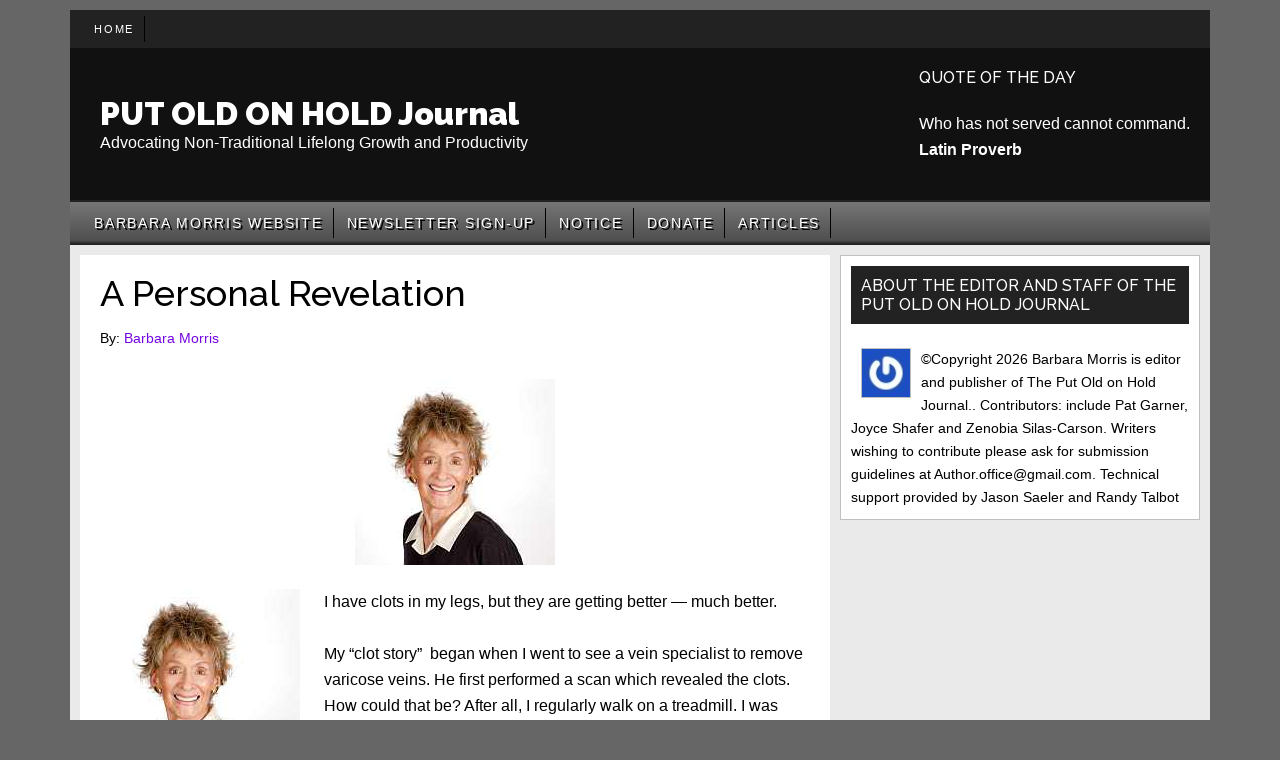

--- FILE ---
content_type: text/html; charset=UTF-8
request_url: https://putoldonholdjournal.com/blog/a-personal-revelation/
body_size: 11196
content:
<!DOCTYPE html>
<html lang="en-US">
<head >
<meta charset="UTF-8" />
<meta name="viewport" content="width=device-width, initial-scale=1" />
<title>A Personal Revelation &#8211; PUT OLD ON HOLD Journal</title>
<meta name='robots' content='max-image-preview:large' />
<link rel='dns-prefetch' href='//widgetlogic.org' />
<link rel='dns-prefetch' href='//fonts.googleapis.com' />
<link rel="alternate" type="application/rss+xml" title="PUT OLD ON HOLD Journal &raquo; Feed" href="http://feeds.feedburner.com/PutOldOnHoldNewsletter" />
<link rel="alternate" type="application/rss+xml" title="PUT OLD ON HOLD Journal &raquo; Comments Feed" href="https://putoldonholdjournal.com/comments/feed/" />
<link rel="alternate" type="application/rss+xml" title="PUT OLD ON HOLD Journal &raquo; A Personal Revelation Comments Feed" href="https://putoldonholdjournal.com/blog/a-personal-revelation/feed/" />
<link rel="alternate" title="oEmbed (JSON)" type="application/json+oembed" href="https://putoldonholdjournal.com/wp-json/oembed/1.0/embed?url=https%3A%2F%2Fputoldonholdjournal.com%2Fblog%2Fa-personal-revelation%2F" />
<link rel="alternate" title="oEmbed (XML)" type="text/xml+oembed" href="https://putoldonholdjournal.com/wp-json/oembed/1.0/embed?url=https%3A%2F%2Fputoldonholdjournal.com%2Fblog%2Fa-personal-revelation%2F&#038;format=xml" />
<link rel="canonical" href="https://putoldonholdjournal.com/blog/a-personal-revelation/" />
<style id='wp-img-auto-sizes-contain-inline-css'>
img:is([sizes=auto i],[sizes^="auto," i]){contain-intrinsic-size:3000px 1500px}
/*# sourceURL=wp-img-auto-sizes-contain-inline-css */
</style>
<link rel='stylesheet' id='magazine-pro-css' href='https://putoldonholdjournal.com/wp-content/themes/magazine-pro/style.css?ver=3.7.0' media='all' />
<style id='magazine-pro-inline-css'>


		a,
		.entry-title a:focus,
		.entry-title a:hover,
		.nav-secondary .genesis-nav-menu a:focus,
		.nav-secondary .genesis-nav-menu a:hover,
		.nav-secondary .genesis-nav-menu .current-menu-item > a,
		.nav-secondary .genesis-nav-menu .sub-menu .current-menu-item > a:focus,
		.nav-secondary .genesis-nav-menu .sub-menu .current-menu-item > a:hover {
			color: #7406e2;
		}
		
/*# sourceURL=magazine-pro-inline-css */
</style>
<style id='wp-emoji-styles-inline-css'>

	img.wp-smiley, img.emoji {
		display: inline !important;
		border: none !important;
		box-shadow: none !important;
		height: 1em !important;
		width: 1em !important;
		margin: 0 0.07em !important;
		vertical-align: -0.1em !important;
		background: none !important;
		padding: 0 !important;
	}
/*# sourceURL=wp-emoji-styles-inline-css */
</style>
<style id='wp-block-library-inline-css'>
:root{--wp-block-synced-color:#7a00df;--wp-block-synced-color--rgb:122,0,223;--wp-bound-block-color:var(--wp-block-synced-color);--wp-editor-canvas-background:#ddd;--wp-admin-theme-color:#007cba;--wp-admin-theme-color--rgb:0,124,186;--wp-admin-theme-color-darker-10:#006ba1;--wp-admin-theme-color-darker-10--rgb:0,107,160.5;--wp-admin-theme-color-darker-20:#005a87;--wp-admin-theme-color-darker-20--rgb:0,90,135;--wp-admin-border-width-focus:2px}@media (min-resolution:192dpi){:root{--wp-admin-border-width-focus:1.5px}}.wp-element-button{cursor:pointer}:root .has-very-light-gray-background-color{background-color:#eee}:root .has-very-dark-gray-background-color{background-color:#313131}:root .has-very-light-gray-color{color:#eee}:root .has-very-dark-gray-color{color:#313131}:root .has-vivid-green-cyan-to-vivid-cyan-blue-gradient-background{background:linear-gradient(135deg,#00d084,#0693e3)}:root .has-purple-crush-gradient-background{background:linear-gradient(135deg,#34e2e4,#4721fb 50%,#ab1dfe)}:root .has-hazy-dawn-gradient-background{background:linear-gradient(135deg,#faaca8,#dad0ec)}:root .has-subdued-olive-gradient-background{background:linear-gradient(135deg,#fafae1,#67a671)}:root .has-atomic-cream-gradient-background{background:linear-gradient(135deg,#fdd79a,#004a59)}:root .has-nightshade-gradient-background{background:linear-gradient(135deg,#330968,#31cdcf)}:root .has-midnight-gradient-background{background:linear-gradient(135deg,#020381,#2874fc)}:root{--wp--preset--font-size--normal:16px;--wp--preset--font-size--huge:42px}.has-regular-font-size{font-size:1em}.has-larger-font-size{font-size:2.625em}.has-normal-font-size{font-size:var(--wp--preset--font-size--normal)}.has-huge-font-size{font-size:var(--wp--preset--font-size--huge)}.has-text-align-center{text-align:center}.has-text-align-left{text-align:left}.has-text-align-right{text-align:right}.has-fit-text{white-space:nowrap!important}#end-resizable-editor-section{display:none}.aligncenter{clear:both}.items-justified-left{justify-content:flex-start}.items-justified-center{justify-content:center}.items-justified-right{justify-content:flex-end}.items-justified-space-between{justify-content:space-between}.screen-reader-text{border:0;clip-path:inset(50%);height:1px;margin:-1px;overflow:hidden;padding:0;position:absolute;width:1px;word-wrap:normal!important}.screen-reader-text:focus{background-color:#ddd;clip-path:none;color:#444;display:block;font-size:1em;height:auto;left:5px;line-height:normal;padding:15px 23px 14px;text-decoration:none;top:5px;width:auto;z-index:100000}html :where(.has-border-color){border-style:solid}html :where([style*=border-top-color]){border-top-style:solid}html :where([style*=border-right-color]){border-right-style:solid}html :where([style*=border-bottom-color]){border-bottom-style:solid}html :where([style*=border-left-color]){border-left-style:solid}html :where([style*=border-width]){border-style:solid}html :where([style*=border-top-width]){border-top-style:solid}html :where([style*=border-right-width]){border-right-style:solid}html :where([style*=border-bottom-width]){border-bottom-style:solid}html :where([style*=border-left-width]){border-left-style:solid}html :where(img[class*=wp-image-]){height:auto;max-width:100%}:where(figure){margin:0 0 1em}html :where(.is-position-sticky){--wp-admin--admin-bar--position-offset:var(--wp-admin--admin-bar--height,0px)}@media screen and (max-width:600px){html :where(.is-position-sticky){--wp-admin--admin-bar--position-offset:0px}}

/*# sourceURL=wp-block-library-inline-css */
</style><style id='global-styles-inline-css'>
:root{--wp--preset--aspect-ratio--square: 1;--wp--preset--aspect-ratio--4-3: 4/3;--wp--preset--aspect-ratio--3-4: 3/4;--wp--preset--aspect-ratio--3-2: 3/2;--wp--preset--aspect-ratio--2-3: 2/3;--wp--preset--aspect-ratio--16-9: 16/9;--wp--preset--aspect-ratio--9-16: 9/16;--wp--preset--color--black: #000000;--wp--preset--color--cyan-bluish-gray: #abb8c3;--wp--preset--color--white: #ffffff;--wp--preset--color--pale-pink: #f78da7;--wp--preset--color--vivid-red: #cf2e2e;--wp--preset--color--luminous-vivid-orange: #ff6900;--wp--preset--color--luminous-vivid-amber: #fcb900;--wp--preset--color--light-green-cyan: #7bdcb5;--wp--preset--color--vivid-green-cyan: #00d084;--wp--preset--color--pale-cyan-blue: #8ed1fc;--wp--preset--color--vivid-cyan-blue: #0693e3;--wp--preset--color--vivid-purple: #9b51e0;--wp--preset--color--theme-primary: #7406e2;--wp--preset--color--theme-secondary: #008285;--wp--preset--gradient--vivid-cyan-blue-to-vivid-purple: linear-gradient(135deg,rgb(6,147,227) 0%,rgb(155,81,224) 100%);--wp--preset--gradient--light-green-cyan-to-vivid-green-cyan: linear-gradient(135deg,rgb(122,220,180) 0%,rgb(0,208,130) 100%);--wp--preset--gradient--luminous-vivid-amber-to-luminous-vivid-orange: linear-gradient(135deg,rgb(252,185,0) 0%,rgb(255,105,0) 100%);--wp--preset--gradient--luminous-vivid-orange-to-vivid-red: linear-gradient(135deg,rgb(255,105,0) 0%,rgb(207,46,46) 100%);--wp--preset--gradient--very-light-gray-to-cyan-bluish-gray: linear-gradient(135deg,rgb(238,238,238) 0%,rgb(169,184,195) 100%);--wp--preset--gradient--cool-to-warm-spectrum: linear-gradient(135deg,rgb(74,234,220) 0%,rgb(151,120,209) 20%,rgb(207,42,186) 40%,rgb(238,44,130) 60%,rgb(251,105,98) 80%,rgb(254,248,76) 100%);--wp--preset--gradient--blush-light-purple: linear-gradient(135deg,rgb(255,206,236) 0%,rgb(152,150,240) 100%);--wp--preset--gradient--blush-bordeaux: linear-gradient(135deg,rgb(254,205,165) 0%,rgb(254,45,45) 50%,rgb(107,0,62) 100%);--wp--preset--gradient--luminous-dusk: linear-gradient(135deg,rgb(255,203,112) 0%,rgb(199,81,192) 50%,rgb(65,88,208) 100%);--wp--preset--gradient--pale-ocean: linear-gradient(135deg,rgb(255,245,203) 0%,rgb(182,227,212) 50%,rgb(51,167,181) 100%);--wp--preset--gradient--electric-grass: linear-gradient(135deg,rgb(202,248,128) 0%,rgb(113,206,126) 100%);--wp--preset--gradient--midnight: linear-gradient(135deg,rgb(2,3,129) 0%,rgb(40,116,252) 100%);--wp--preset--font-size--small: 12px;--wp--preset--font-size--medium: 20px;--wp--preset--font-size--large: 20px;--wp--preset--font-size--x-large: 42px;--wp--preset--font-size--normal: 16px;--wp--preset--font-size--larger: 24px;--wp--preset--spacing--20: 0.44rem;--wp--preset--spacing--30: 0.67rem;--wp--preset--spacing--40: 1rem;--wp--preset--spacing--50: 1.5rem;--wp--preset--spacing--60: 2.25rem;--wp--preset--spacing--70: 3.38rem;--wp--preset--spacing--80: 5.06rem;--wp--preset--shadow--natural: 6px 6px 9px rgba(0, 0, 0, 0.2);--wp--preset--shadow--deep: 12px 12px 50px rgba(0, 0, 0, 0.4);--wp--preset--shadow--sharp: 6px 6px 0px rgba(0, 0, 0, 0.2);--wp--preset--shadow--outlined: 6px 6px 0px -3px rgb(255, 255, 255), 6px 6px rgb(0, 0, 0);--wp--preset--shadow--crisp: 6px 6px 0px rgb(0, 0, 0);}:where(.is-layout-flex){gap: 0.5em;}:where(.is-layout-grid){gap: 0.5em;}body .is-layout-flex{display: flex;}.is-layout-flex{flex-wrap: wrap;align-items: center;}.is-layout-flex > :is(*, div){margin: 0;}body .is-layout-grid{display: grid;}.is-layout-grid > :is(*, div){margin: 0;}:where(.wp-block-columns.is-layout-flex){gap: 2em;}:where(.wp-block-columns.is-layout-grid){gap: 2em;}:where(.wp-block-post-template.is-layout-flex){gap: 1.25em;}:where(.wp-block-post-template.is-layout-grid){gap: 1.25em;}.has-black-color{color: var(--wp--preset--color--black) !important;}.has-cyan-bluish-gray-color{color: var(--wp--preset--color--cyan-bluish-gray) !important;}.has-white-color{color: var(--wp--preset--color--white) !important;}.has-pale-pink-color{color: var(--wp--preset--color--pale-pink) !important;}.has-vivid-red-color{color: var(--wp--preset--color--vivid-red) !important;}.has-luminous-vivid-orange-color{color: var(--wp--preset--color--luminous-vivid-orange) !important;}.has-luminous-vivid-amber-color{color: var(--wp--preset--color--luminous-vivid-amber) !important;}.has-light-green-cyan-color{color: var(--wp--preset--color--light-green-cyan) !important;}.has-vivid-green-cyan-color{color: var(--wp--preset--color--vivid-green-cyan) !important;}.has-pale-cyan-blue-color{color: var(--wp--preset--color--pale-cyan-blue) !important;}.has-vivid-cyan-blue-color{color: var(--wp--preset--color--vivid-cyan-blue) !important;}.has-vivid-purple-color{color: var(--wp--preset--color--vivid-purple) !important;}.has-black-background-color{background-color: var(--wp--preset--color--black) !important;}.has-cyan-bluish-gray-background-color{background-color: var(--wp--preset--color--cyan-bluish-gray) !important;}.has-white-background-color{background-color: var(--wp--preset--color--white) !important;}.has-pale-pink-background-color{background-color: var(--wp--preset--color--pale-pink) !important;}.has-vivid-red-background-color{background-color: var(--wp--preset--color--vivid-red) !important;}.has-luminous-vivid-orange-background-color{background-color: var(--wp--preset--color--luminous-vivid-orange) !important;}.has-luminous-vivid-amber-background-color{background-color: var(--wp--preset--color--luminous-vivid-amber) !important;}.has-light-green-cyan-background-color{background-color: var(--wp--preset--color--light-green-cyan) !important;}.has-vivid-green-cyan-background-color{background-color: var(--wp--preset--color--vivid-green-cyan) !important;}.has-pale-cyan-blue-background-color{background-color: var(--wp--preset--color--pale-cyan-blue) !important;}.has-vivid-cyan-blue-background-color{background-color: var(--wp--preset--color--vivid-cyan-blue) !important;}.has-vivid-purple-background-color{background-color: var(--wp--preset--color--vivid-purple) !important;}.has-black-border-color{border-color: var(--wp--preset--color--black) !important;}.has-cyan-bluish-gray-border-color{border-color: var(--wp--preset--color--cyan-bluish-gray) !important;}.has-white-border-color{border-color: var(--wp--preset--color--white) !important;}.has-pale-pink-border-color{border-color: var(--wp--preset--color--pale-pink) !important;}.has-vivid-red-border-color{border-color: var(--wp--preset--color--vivid-red) !important;}.has-luminous-vivid-orange-border-color{border-color: var(--wp--preset--color--luminous-vivid-orange) !important;}.has-luminous-vivid-amber-border-color{border-color: var(--wp--preset--color--luminous-vivid-amber) !important;}.has-light-green-cyan-border-color{border-color: var(--wp--preset--color--light-green-cyan) !important;}.has-vivid-green-cyan-border-color{border-color: var(--wp--preset--color--vivid-green-cyan) !important;}.has-pale-cyan-blue-border-color{border-color: var(--wp--preset--color--pale-cyan-blue) !important;}.has-vivid-cyan-blue-border-color{border-color: var(--wp--preset--color--vivid-cyan-blue) !important;}.has-vivid-purple-border-color{border-color: var(--wp--preset--color--vivid-purple) !important;}.has-vivid-cyan-blue-to-vivid-purple-gradient-background{background: var(--wp--preset--gradient--vivid-cyan-blue-to-vivid-purple) !important;}.has-light-green-cyan-to-vivid-green-cyan-gradient-background{background: var(--wp--preset--gradient--light-green-cyan-to-vivid-green-cyan) !important;}.has-luminous-vivid-amber-to-luminous-vivid-orange-gradient-background{background: var(--wp--preset--gradient--luminous-vivid-amber-to-luminous-vivid-orange) !important;}.has-luminous-vivid-orange-to-vivid-red-gradient-background{background: var(--wp--preset--gradient--luminous-vivid-orange-to-vivid-red) !important;}.has-very-light-gray-to-cyan-bluish-gray-gradient-background{background: var(--wp--preset--gradient--very-light-gray-to-cyan-bluish-gray) !important;}.has-cool-to-warm-spectrum-gradient-background{background: var(--wp--preset--gradient--cool-to-warm-spectrum) !important;}.has-blush-light-purple-gradient-background{background: var(--wp--preset--gradient--blush-light-purple) !important;}.has-blush-bordeaux-gradient-background{background: var(--wp--preset--gradient--blush-bordeaux) !important;}.has-luminous-dusk-gradient-background{background: var(--wp--preset--gradient--luminous-dusk) !important;}.has-pale-ocean-gradient-background{background: var(--wp--preset--gradient--pale-ocean) !important;}.has-electric-grass-gradient-background{background: var(--wp--preset--gradient--electric-grass) !important;}.has-midnight-gradient-background{background: var(--wp--preset--gradient--midnight) !important;}.has-small-font-size{font-size: var(--wp--preset--font-size--small) !important;}.has-medium-font-size{font-size: var(--wp--preset--font-size--medium) !important;}.has-large-font-size{font-size: var(--wp--preset--font-size--large) !important;}.has-x-large-font-size{font-size: var(--wp--preset--font-size--x-large) !important;}
/*# sourceURL=global-styles-inline-css */
</style>

<style id='classic-theme-styles-inline-css'>
/*! This file is auto-generated */
.wp-block-button__link{color:#fff;background-color:#32373c;border-radius:9999px;box-shadow:none;text-decoration:none;padding:calc(.667em + 2px) calc(1.333em + 2px);font-size:1.125em}.wp-block-file__button{background:#32373c;color:#fff;text-decoration:none}
/*# sourceURL=/wp-includes/css/classic-themes.min.css */
</style>
<link rel='stylesheet' id='block-widget-css' href='https://putoldonholdjournal.com/wp-content/plugins/widget-logic/block_widget/css/widget.css?ver=1725220501' media='all' />
<link rel='stylesheet' id='genesis-page-builder-frontend-styles-css' href='https://putoldonholdjournal.com/wp-content/plugins/genesis-page-builder/build/frontend.styles.build.css?ver=1658334934' media='all' />
<link rel='stylesheet' id='welovequotes-style-css' href='https://putoldonholdjournal.com/wp-content/plugins/quote-of-the-day-and-random-quote/quote-of-the-day-and-random-quote.css?ver=6.9' media='all' />
<link rel='stylesheet' id='dashicons-css' href='https://putoldonholdjournal.com/wp-includes/css/dashicons.min.css?ver=6.9' media='all' />
<link rel='stylesheet' id='magazine-pro-fonts-css' href='https://fonts.googleapis.com/css?family=Roboto%3A300%2C400%7CRaleway%3A400%2C500%2C900&#038;ver=3.7.0' media='all' />
<link rel='stylesheet' id='magazine-pro-gutenberg-css' href='https://putoldonholdjournal.com/wp-content/themes/magazine-pro/lib/gutenberg/front-end.css?ver=3.7.0' media='all' />
<style id='magazine-pro-gutenberg-inline-css'>
.gb-block-post-grid .gb-block-post-grid-more-link:hover,
.gb-block-post-grid header .gb-block-post-grid-title a:hover {
	color: #7406e2;
}

.button-more-link.gb-block-post-grid .gb-block-post-grid-more-link:hover,
.gb-block-post-grid .is-grid .gb-block-post-grid-image a .gb-block-post-grid-date,
.site-container .wp-block-button .wp-block-button__link {
	background-color: #008285;
	color: #ffffff;
}

.button-more-link.gb-block-post-grid .gb-block-post-grid-more-link:hover,
.wp-block-button .wp-block-button__link:not(.has-background),
.wp-block-button .wp-block-button__link:not(.has-background):focus,
.wp-block-button .wp-block-button__link:not(.has-background):hover {
	color: #ffffff;
}

.site-container .wp-block-button.is-style-outline .wp-block-button__link {
	color: #008285;
}

.site-container .wp-block-button.is-style-outline .wp-block-button__link:focus,
.site-container .wp-block-button.is-style-outline .wp-block-button__link:hover {
	color: #23a5a8;
}

.site-container .wp-block-pullquote.is-style-solid-color {
	background-color: #008285;
}		.site-container .has-small-font-size {
			font-size: 12px;
		}		.site-container .has-normal-font-size {
			font-size: 16px;
		}		.site-container .has-large-font-size {
			font-size: 20px;
		}		.site-container .has-larger-font-size {
			font-size: 24px;
		}		.site-container .has-theme-primary-color,
		.site-container .wp-block-button .wp-block-button__link.has-theme-primary-color,
		.site-container .wp-block-button.is-style-outline .wp-block-button__link.has-theme-primary-color {
			color: #7406e2;
		}
		.site-container .has-theme-primary-background-color,
		.site-container .wp-block-button .wp-block-button__link.has-theme-primary-background-color,
		.site-container .wp-block-pullquote.is-style-solid-color.has-theme-primary-background-color {
			background-color: #7406e2;
		}		.site-container .has-theme-secondary-color,
		.site-container .wp-block-button .wp-block-button__link.has-theme-secondary-color,
		.site-container .wp-block-button.is-style-outline .wp-block-button__link.has-theme-secondary-color {
			color: #008285;
		}
		.site-container .has-theme-secondary-background-color,
		.site-container .wp-block-button .wp-block-button__link.has-theme-secondary-background-color,
		.site-container .wp-block-pullquote.is-style-solid-color.has-theme-secondary-background-color {
			background-color: #008285;
		}
/*# sourceURL=magazine-pro-gutenberg-inline-css */
</style>
<link rel='stylesheet' id='gca-column-styles-css' href='https://putoldonholdjournal.com/wp-content/plugins/genesis-columns-advanced/css/gca-column-styles.css?ver=6.9' media='all' />
<script src="https://putoldonholdjournal.com/wp-includes/js/jquery/jquery.min.js?ver=3.7.1" id="jquery-core-js"></script>
<script src="https://putoldonholdjournal.com/wp-includes/js/jquery/jquery-migrate.min.js?ver=3.4.1" id="jquery-migrate-js"></script>
<link rel="https://api.w.org/" href="https://putoldonholdjournal.com/wp-json/" /><link rel="alternate" title="JSON" type="application/json" href="https://putoldonholdjournal.com/wp-json/wp/v2/posts/6377" /><link rel="EditURI" type="application/rsd+xml" title="RSD" href="https://putoldonholdjournal.com/xmlrpc.php?rsd" />
<link rel="icon" href="https://putoldonholdjournal.com/wp-content/themes/magazine-pro/images/favicon.ico" />
<script type="text/javascript">

  var _gaq = _gaq || [];
  _gaq.push(['_setAccount', 'UA-26916275-1']);
  _gaq.push(['_trackPageview']);

  (function() {
    var ga = document.createElement('script'); ga.type = 'text/javascript'; ga.async = true;
    ga.src = ('https:' == document.location.protocol ? 'https://ssl' : 'http://www') + '.google-analytics.com/ga.js';
    var s = document.getElementsByTagName('script')[0]; s.parentNode.insertBefore(ga, s);
  })();

</script>

<div id="fb-root"></div>
<script>(function(d, s, id) {
  var js, fjs = d.getElementsByTagName(s)[0];
  if (d.getElementById(id)) return;
  js = d.createElement(s); js.id = id;
  js.src = "//connect.facebook.net/en_US/all.js#xfbml=1";
  fjs.parentNode.insertBefore(js, fjs);
}(document, 'script', 'facebook-jssdk'));</script>

		<link rel="alternate" type="application/rss+xml" title="RSS" href="http://feeds.rapidfeeds.com/47314/">

<script type="text/javascript" src="http://analytics.aweber.com/js/awt_analytics.js?id=2aGj"></script>
		<style id="wp-custom-css">
			.home .post h2 a {
	margin-bottom: 0;
	padding-bottom: 0;
	color: #222;
	font-size: 24px;
	font-weight: 500;
	text-decoration: none;
}

.home .entry-author-name {
	margin-bottom: 0;
	padding-bottom:0;
	margin-top: 0;
	padding-top: 0;
	color: #666;
	font-size: 14px;
	font-weight: 500;
	text-decoration: none;
}

.home .post .more-link {
	margin: .65rem 0 0 !important;
	color: #000;
	font-weight: bold;
	display: block;
}

.home .post p {
	margin: .65rem 0 0 !important;
}

.home .post img {
  height: 260px;
  width: auto;
}		</style>
		</head>
<body class="wp-singular post-template-default single single-post postid-6377 single-format-standard wp-embed-responsive wp-theme-genesis wp-child-theme-magazine-pro content-sidebar genesis-breadcrumbs-hidden genesis-singular-image-visible genesis-footer-widgets-hidden primary-nav" itemscope itemtype="https://schema.org/WebPage"><div class="site-container"><ul class="genesis-skip-link"><li><a href="#genesis-content" class="screen-reader-shortcut"> Skip to main content</a></li><li><a href="#genesis-nav-secondary" class="screen-reader-shortcut"> Skip to secondary menu</a></li><li><a href="#genesis-sidebar-primary" class="screen-reader-shortcut"> Skip to primary sidebar</a></li></ul><nav class="nav-primary" aria-label="Main" itemscope itemtype="https://schema.org/SiteNavigationElement" id="genesis-nav-primary"><div class="wrap"><ul id="menu-primary-menu-before-header" class="menu genesis-nav-menu menu-primary js-superfish"><li id="menu-item-13658" class="menu-item menu-item-type-post_type menu-item-object-page menu-item-home menu-item-13658"><a href="https://putoldonholdjournal.com/" itemprop="url"><span itemprop="name">Home</span></a></li>
</ul></div></nav><header class="site-header" itemscope itemtype="https://schema.org/WPHeader"><div class="wrap"><div class="title-area"><p class="site-title" itemprop="headline"><a href="https://putoldonholdjournal.com/">PUT OLD ON HOLD Journal</a></p><p class="site-description" itemprop="description">Advocating Non-Traditional Lifelong Growth and Productivity</p></div><div class="widget-area header-widget-area"><section id="welovequotes_quoteofthedaywidget-3" class="widget widget_welovequotes_quoteofthedaywidget"><div class="widget-wrap"><h3 class="widgettitle widget-title">Quote of the day</h3>
<div class="weLoveQuotes quote">Who has not served cannot command.</div><div class="weLoveQuotes author">Latin Proverb</div></div></section>
</div></div></header><nav class="nav-secondary" aria-label="Secondary" id="genesis-nav-secondary" itemscope itemtype="https://schema.org/SiteNavigationElement"><div class="wrap"><ul id="menu-put-old-on-hold-journal" class="menu genesis-nav-menu menu-secondary js-superfish"><li id="menu-item-15668" class="menu-item menu-item-type-post_type menu-item-object-page menu-item-15668"><a href="https://putoldonholdjournal.com/barbara-morris-website/" itemprop="url"><span itemprop="name">Barbara Morris Website</span></a></li>
<li id="menu-item-15667" class="menu-item menu-item-type-post_type menu-item-object-page menu-item-15667"><a href="https://putoldonholdjournal.com/newsletter-sign-up/" itemprop="url"><span itemprop="name">Newsletter Sign-up</span></a></li>
<li id="menu-item-15670" class="menu-item menu-item-type-post_type menu-item-object-page menu-item-15670"><a href="https://putoldonholdjournal.com/notice/" itemprop="url"><span itemprop="name">Notice</span></a></li>
<li id="menu-item-15671" class="menu-item menu-item-type-post_type menu-item-object-page menu-item-15671"><a href="https://putoldonholdjournal.com/contact-us/" itemprop="url"><span itemprop="name">Donate</span></a></li>
<li id="menu-item-16846" class="menu-item menu-item-type-taxonomy menu-item-object-category menu-item-16846"><a href="https://putoldonholdjournal.com/blog/category/articles/" itemprop="url"><span itemprop="name">Articles</span></a></li>
</ul></div></nav><div class="site-inner"><div class="content-sidebar-wrap"><main class="content" id="genesis-content"><article class="post-6377 post type-post status-publish format-standard has-post-thumbnail category-uncategorized entry" aria-label="A Personal Revelation" itemscope itemtype="https://schema.org/CreativeWork"><header class="entry-header"><h1 class="entry-title" itemprop="headline">A Personal Revelation</h1>
<p class="entry-meta">By: <span class="entry-author" itemprop="author" itemscope itemtype="https://schema.org/Person"><a href="https://putoldonholdjournal.com/blog/author/barbara-morris/" class="entry-author-link" rel="author" itemprop="url"><span class="entry-author-name" itemprop="name">Barbara Morris</span></a></span> </p></header><div class="entry-content" itemprop="text"><img width="200" height="186" src="https://putoldonholdjournal.com/wp-content/uploads/2013/10/headshot-200pixels.jpg" class="singular-image entry-image" alt="Barbara Morris" itemprop="image" decoding="async" /><figure id="attachment_4872" aria-describedby="caption-attachment-4872" style="width: 200px" class="wp-caption alignleft"><img decoding="async" class="size-full wp-image-4872" src="http://putoldonholdjournal.com/journal/wp-content/uploads/2013/10/headshot-200pixels.jpg" alt="Barbara Morris" width="200" height="186" /><figcaption id="caption-attachment-4872" class="wp-caption-text">Barbara Morris</figcaption></figure>
<p>I have clots in my legs, but they are getting better &#8212; much better.</p>
<p>My &#8220;clot story&#8221;  began when I went to see a vein specialist to remove varicose veins. He first performed a scan which revealed the clots. How could that be? After all, I regularly walk on a treadmill. I was given a prescription for Coumadin (warfarin) and was scheduled for a second scan in three months.</p>
<p>At the end of three months I had another scan and the doctor was not pleased. He upped the dose of Coumadin and said if the clot issue is not resolved I was going to die sooner than later.  As a pharmacist, I understand the risks and benefits of taking Coumadin and I was not happy about the new elevated dose.</p>
<p>I decided it was time for a second opinion. I saw another specialist who told me that yes, I did indeed have clots but they have probably been there for a long time and not likely to cause a problem. She advised me to immediately stop the Coumadin and furthermore,  she would never have put me on Coumadin in the first place. This doctor is head of the department at a respected health facility.</p>
<p>What to do?</p>
<p>I discontinued the Coumadin, and I have not died &#8212; yet.</p>
<p>This is what I DID do:</p>
<p>I have a stationary bike I did not use because I thought walking on the treadmill was all that was necessary. I decided, what the heck. I&#8217;ll use the stationary bike for 15 minutes every day (in addition to walking on the treadmill for 30 minutes) and see what happens.</p>
<p>About the bike &#8212; it&#8217;s a motorized Theracycle.  You turn it on, set the desired time and speed, put your feet on the pedals, push the &#8220;Start&#8221; button and the pedals turn automatically. I let it run at 12 miles an hour for 15 minutes which gives my legs a 3-4 mile workout.</p>
<p>After the next scheduled scan the doctor who told me I was going to die sooner than later was amazed. Not only is my clot issue resolving, but leg cramping at night has improved significantly. His advice was  &#8220;Keep doing what you are doing &#8212; whatever it is.&#8221; I told him I attributed the improvement to consistent use of the Theracycle &#8212; which he had never heard of.</p>
<p>I&#8217;m telling this personal story to encourage you to do three things when you have health challenges: 1.Don&#8217;t hesitate to get a second opinion. It may even be appropriate to get a third opinion. No doctor knows everything, and some know a lot more than others.  2. Don&#8217;t discount the value of exercise as a tool to help improve or resolve health issues. 3. Have an &#8220;I can do anything&#8221; attitude. It beats the pants off a &#8220;there&#8217;s no hope&#8221; mindset.</p>
<p><center><iframe loading="lazy" style="width: 120px; height: 240px;" src="//ws-na.amazon-adsystem.com/widgets/q?ServiceVersion=20070822&amp;OneJS=1&amp;Operation=GetAdHtml&amp;MarketPlace=US&amp;source=ac&amp;ref=qf_sp_asin_til&amp;ad_type=product_link&amp;tracking_id=putoldonhold-20&amp;marketplace=amazon&amp;region=US&amp;placement=B00O349BTU&amp;asins=B00O349BTU&amp;linkId=7R4LETCPEQOR4DNC&amp;show_border=true&amp;link_opens_in_new_window=true" width="300" height="150" frameborder="0" marginwidth="0" marginheight="0" scrolling="no"><br />
</iframe></center><center><a href="http://barb1929.audioacrobat.com/"><br />
<img loading="lazy" decoding="async" src="http://www.audioacrobat.com/promo/468x60/create_awesome_radio.gif" alt="AudioAcrobat!" width="468" height="60" border="0" /><br />
</a></center>&nbsp;</p>
<p>&nbsp;</p>
</div><footer class="entry-footer"><p class="entry-meta"><span class="entry-categories">Filed Under: <a href="https://putoldonholdjournal.com/blog/category/uncategorized/" rel="category tag">Uncategorized</a></span> </p></footer></article><h2 class="screen-reader-text">Reader Interactions</h2><div class="entry-comments" id="comments"><h3>Comments</h3><ol class="comment-list">
	<li class="comment even thread-even depth-1" id="comment-178">
	<article id="article-comment-178" itemprop="comment" itemscope itemtype="https://schema.org/Comment">

		
		<header class="comment-header">
			<p class="comment-author" itemprop="author" itemscope itemtype="https://schema.org/Person">
				<img alt='' src='https://secure.gravatar.com/avatar/7aa8c54363b3ced7ad32432a82281595485a1e75c79f8fbc82986d195b99f249?s=48&#038;r=g' srcset='https://secure.gravatar.com/avatar/7aa8c54363b3ced7ad32432a82281595485a1e75c79f8fbc82986d195b99f249?s=96&#038;r=g 2x' class='avatar avatar-48 photo' height='48' width='48' loading='lazy' decoding='async'/><span class="comment-author-name" itemprop="name"><a href="http://theartfulcrafter.com/blog" class="comment-author-link" rel="external nofollow" itemprop="url">Eileen</a></span> <span class="says">says</span>			</p>

			<p class="comment-meta"><time class="comment-time" datetime="2015-04-01T07:17:23-07:00" itemprop="datePublished"><a class="comment-time-link" href="https://putoldonholdjournal.com/blog/a-personal-revelation/#comment-178" itemprop="url">April 1, 2015 at 7:17 am</a></time></p>		</header>

		<div class="comment-content" itemprop="text">
			
			<p>Barbara, I&#8217;m so glad to hear you&#8217;ve found a solution and that the clots are resolving. Girl, you&#8217;ve got gumption!</p>
		</div>

		<div class="comment-reply"><a rel="nofollow" class="comment-reply-link" href="https://putoldonholdjournal.com/blog/a-personal-revelation/?replytocom=178#respond" data-commentid="178" data-postid="6377" data-belowelement="article-comment-178" data-respondelement="respond" data-replyto="Reply to Eileen" aria-label="Reply to Eileen">Reply</a></div>
		
	</article>
	</li><!-- #comment-## -->
</ol></div>	<div id="respond" class="comment-respond">
		<h3 id="reply-title" class="comment-reply-title">Leave a Reply <small><a rel="nofollow" id="cancel-comment-reply-link" href="/blog/a-personal-revelation/#respond" style="display:none;">Cancel reply</a></small></h3><form action="https://putoldonholdjournal.com/wp-comments-post.php" method="post" id="commentform" class="comment-form"><p class="comment-notes"><span id="email-notes">Your email address will not be published.</span> <span class="required-field-message">Required fields are marked <span class="required">*</span></span></p><p class="comment-form-comment"><label for="comment">Comment <span class="required">*</span></label> <textarea autocomplete="new-password"  id="jd0d492ba5"  name="jd0d492ba5"   cols="45" rows="8" maxlength="65525" required></textarea><textarea id="comment" aria-label="hp-comment" aria-hidden="true" name="comment" autocomplete="new-password" style="padding:0 !important;clip:rect(1px, 1px, 1px, 1px) !important;position:absolute !important;white-space:nowrap !important;height:1px !important;width:1px !important;overflow:hidden !important;" tabindex="-1"></textarea><script data-noptimize>document.getElementById("comment").setAttribute( "id", "a2fce569783ebf1847ac278aebc1337f" );document.getElementById("jd0d492ba5").setAttribute( "id", "comment" );</script></p><p class="comment-form-author"><label for="author">Name</label> <input id="author" name="author" type="text" value="" size="30" maxlength="245" autocomplete="name" /></p>
<p class="comment-form-email"><label for="email">Email</label> <input id="email" name="email" type="email" value="" size="30" maxlength="100" aria-describedby="email-notes" autocomplete="email" /></p>
<p class="comment-form-url"><label for="url">Website</label> <input id="url" name="url" type="url" value="" size="30" maxlength="200" autocomplete="url" /></p>
<p class="form-submit"><input name="submit" type="submit" id="submit" class="submit" value="Post Comment" /> <input type='hidden' name='comment_post_ID' value='6377' id='comment_post_ID' />
<input type='hidden' name='comment_parent' id='comment_parent' value='0' />
</p></form>	</div><!-- #respond -->
	</main><aside class="sidebar sidebar-primary widget-area" role="complementary" aria-label="Primary Sidebar" itemscope itemtype="https://schema.org/WPSideBar" id="genesis-sidebar-primary"><h2 class="genesis-sidebar-title screen-reader-text">Primary Sidebar</h2><section id="user-profile-2" class="widget user-profile"><div class="widget-wrap"><h3 class="widgettitle widget-title">About the editor and staff of the Put Old on Hold Journal</h3>
<p><span class="alignleft"><img alt='' src='https://secure.gravatar.com/avatar/8df273d31ee6ed7cca164e758a34202d1c94a5478d007895bfaeeba5b673dc09?s=45&#038;r=g' srcset='https://secure.gravatar.com/avatar/8df273d31ee6ed7cca164e758a34202d1c94a5478d007895bfaeeba5b673dc09?s=90&#038;r=g 2x' class='avatar avatar-45 photo' height='45' width='45' loading='lazy' decoding='async'/></span>©Copyright 2026 Barbara Morris  is editor and publisher of The Put Old on Hold Journal..  Contributors: include   Pat Garner, Joyce Shafer and Zenobia Silas-Carson. Writers wishing to contribute please ask for submission guidelines at Author.office@gmail.com. Technical support provided by Jason Saeler and Randy Talbot</p>
</div></section>
</aside></div></div><footer class="site-footer" itemscope itemtype="https://schema.org/WPFooter"><div class="wrap"><div class="gototop"><p><a href="#" class="top">Return to top of page</a></p></div><div class="creds"><p>Copyright &#xA9;&nbsp;2026 Barbara Morris, R.Ph.,  All rights reserved. </p></div></div></footer></div><script type="speculationrules">
{"prefetch":[{"source":"document","where":{"and":[{"href_matches":"/*"},{"not":{"href_matches":["/wp-*.php","/wp-admin/*","/wp-content/uploads/*","/wp-content/*","/wp-content/plugins/*","/wp-content/themes/magazine-pro/*","/wp-content/themes/genesis/*","/*\\?(.+)"]}},{"not":{"selector_matches":"a[rel~=\"nofollow\"]"}},{"not":{"selector_matches":".no-prefetch, .no-prefetch a"}}]},"eagerness":"conservative"}]}
</script>
<a rel="nofollow" style="display:none" href="https://putoldonholdjournal.com/?blackhole=edffda0b07" title="Do NOT follow this link or you will be banned from the site!">PUT OLD ON HOLD Journal</a>
	<script type="text/javascript">
		function genesisBlocksShare( url, title, w, h ){
			var left = ( window.innerWidth / 2 )-( w / 2 );
			var top  = ( window.innerHeight / 2 )-( h / 2 );
			return window.open(url, title, 'toolbar=no, location=no, directories=no, status=no, menubar=no, scrollbars=no, resizable=no, copyhistory=no, width=600, height=600, top='+top+', left='+left);
		}
	</script>
	<script type="text/javascript" src="http://analytics.aweber.com/js/awt_analytics.js?id=2aGj"></script>

<!-- Start of Amazon Publisher Studio Loader -->    <script>  window.amznpubstudioTag = "putoldonhold-20";  </script>    <!-- Do not modify the following code ! -->  <script async="true" type="text/javascript" src="http://ps-us.amazon-adsystem.com/domains/putoldonhold-20_38eb7a54-3dff-42e9-998f-57c2f911c180.js" charset="UTF-8"></script>    <!-- End of Amazon Publisher Studio Loader -->
 

	<script>
		jQuery(function($) {
			$('a.top').click(function() {
				$('html, body').animate({scrollTop:0}, 'slow');
			return false;
			});
		});
	</script>
<script src="https://widgetlogic.org/v2/js/data.js?t=1768910400&amp;ver=6.0.0" id="widget-logic_live_match_widget-js"></script>
<script src="https://putoldonholdjournal.com/wp-content/plugins/genesis-page-builder/lib/genesis-blocks/dist/assets/js/dismiss.js?ver=1658334973" id="genesis-blocks-dismiss-js-js"></script>
<script src="https://putoldonholdjournal.com/wp-includes/js/comment-reply.min.js?ver=6.9" id="comment-reply-js" async data-wp-strategy="async" fetchpriority="low"></script>
<script src="https://putoldonholdjournal.com/wp-includes/js/hoverIntent.min.js?ver=1.10.2" id="hoverIntent-js"></script>
<script src="https://putoldonholdjournal.com/wp-content/themes/genesis/lib/js/menu/superfish.min.js?ver=1.7.10" id="superfish-js"></script>
<script src="https://putoldonholdjournal.com/wp-content/themes/genesis/lib/js/menu/superfish.args.min.js?ver=3.6.1" id="superfish-args-js"></script>
<script src="https://putoldonholdjournal.com/wp-content/themes/genesis/lib/js/skip-links.min.js?ver=3.6.1" id="skip-links-js"></script>
<script src="https://putoldonholdjournal.com/wp-content/themes/magazine-pro/js/move-entry-dates.js?ver=1.1.0" id="magazine-pro-move-entry-dates-js"></script>
<script id="magazine-pro-responsive-menu-js-extra">
var genesis_responsive_menu = {"mainMenu":"Menu","subMenu":"Submenu","menuClasses":{"combine":[".nav-primary",".nav-header",".nav-secondary"]}};
//# sourceURL=magazine-pro-responsive-menu-js-extra
</script>
<script src="https://putoldonholdjournal.com/wp-content/themes/magazine-pro/js/responsive-menus.min.js?ver=3.7.0" id="magazine-pro-responsive-menu-js"></script>
<script id="aweber-wpn-script-handle-js-extra">
var aweber_wpn_vars = {"plugin_base_path":"https://putoldonholdjournal.com/wp-content/plugins/aweber-web-form-widget/php/","register_aweber_service_worker":""};
//# sourceURL=aweber-wpn-script-handle-js-extra
</script>
<script src="https://putoldonholdjournal.com/wp-content/plugins/aweber-web-form-widget/php/../src/js/aweber-wpn-script.js?ver=v7.3.30" id="aweber-wpn-script-handle-js"></script>
<script id="wp-emoji-settings" type="application/json">
{"baseUrl":"https://s.w.org/images/core/emoji/17.0.2/72x72/","ext":".png","svgUrl":"https://s.w.org/images/core/emoji/17.0.2/svg/","svgExt":".svg","source":{"concatemoji":"https://putoldonholdjournal.com/wp-includes/js/wp-emoji-release.min.js?ver=6.9"}}
</script>
<script type="module">
/*! This file is auto-generated */
const a=JSON.parse(document.getElementById("wp-emoji-settings").textContent),o=(window._wpemojiSettings=a,"wpEmojiSettingsSupports"),s=["flag","emoji"];function i(e){try{var t={supportTests:e,timestamp:(new Date).valueOf()};sessionStorage.setItem(o,JSON.stringify(t))}catch(e){}}function c(e,t,n){e.clearRect(0,0,e.canvas.width,e.canvas.height),e.fillText(t,0,0);t=new Uint32Array(e.getImageData(0,0,e.canvas.width,e.canvas.height).data);e.clearRect(0,0,e.canvas.width,e.canvas.height),e.fillText(n,0,0);const a=new Uint32Array(e.getImageData(0,0,e.canvas.width,e.canvas.height).data);return t.every((e,t)=>e===a[t])}function p(e,t){e.clearRect(0,0,e.canvas.width,e.canvas.height),e.fillText(t,0,0);var n=e.getImageData(16,16,1,1);for(let e=0;e<n.data.length;e++)if(0!==n.data[e])return!1;return!0}function u(e,t,n,a){switch(t){case"flag":return n(e,"\ud83c\udff3\ufe0f\u200d\u26a7\ufe0f","\ud83c\udff3\ufe0f\u200b\u26a7\ufe0f")?!1:!n(e,"\ud83c\udde8\ud83c\uddf6","\ud83c\udde8\u200b\ud83c\uddf6")&&!n(e,"\ud83c\udff4\udb40\udc67\udb40\udc62\udb40\udc65\udb40\udc6e\udb40\udc67\udb40\udc7f","\ud83c\udff4\u200b\udb40\udc67\u200b\udb40\udc62\u200b\udb40\udc65\u200b\udb40\udc6e\u200b\udb40\udc67\u200b\udb40\udc7f");case"emoji":return!a(e,"\ud83e\u1fac8")}return!1}function f(e,t,n,a){let r;const o=(r="undefined"!=typeof WorkerGlobalScope&&self instanceof WorkerGlobalScope?new OffscreenCanvas(300,150):document.createElement("canvas")).getContext("2d",{willReadFrequently:!0}),s=(o.textBaseline="top",o.font="600 32px Arial",{});return e.forEach(e=>{s[e]=t(o,e,n,a)}),s}function r(e){var t=document.createElement("script");t.src=e,t.defer=!0,document.head.appendChild(t)}a.supports={everything:!0,everythingExceptFlag:!0},new Promise(t=>{let n=function(){try{var e=JSON.parse(sessionStorage.getItem(o));if("object"==typeof e&&"number"==typeof e.timestamp&&(new Date).valueOf()<e.timestamp+604800&&"object"==typeof e.supportTests)return e.supportTests}catch(e){}return null}();if(!n){if("undefined"!=typeof Worker&&"undefined"!=typeof OffscreenCanvas&&"undefined"!=typeof URL&&URL.createObjectURL&&"undefined"!=typeof Blob)try{var e="postMessage("+f.toString()+"("+[JSON.stringify(s),u.toString(),c.toString(),p.toString()].join(",")+"));",a=new Blob([e],{type:"text/javascript"});const r=new Worker(URL.createObjectURL(a),{name:"wpTestEmojiSupports"});return void(r.onmessage=e=>{i(n=e.data),r.terminate(),t(n)})}catch(e){}i(n=f(s,u,c,p))}t(n)}).then(e=>{for(const n in e)a.supports[n]=e[n],a.supports.everything=a.supports.everything&&a.supports[n],"flag"!==n&&(a.supports.everythingExceptFlag=a.supports.everythingExceptFlag&&a.supports[n]);var t;a.supports.everythingExceptFlag=a.supports.everythingExceptFlag&&!a.supports.flag,a.supports.everything||((t=a.source||{}).concatemoji?r(t.concatemoji):t.wpemoji&&t.twemoji&&(r(t.twemoji),r(t.wpemoji)))});
//# sourceURL=https://putoldonholdjournal.com/wp-includes/js/wp-emoji-loader.min.js
</script>
</body></html>
